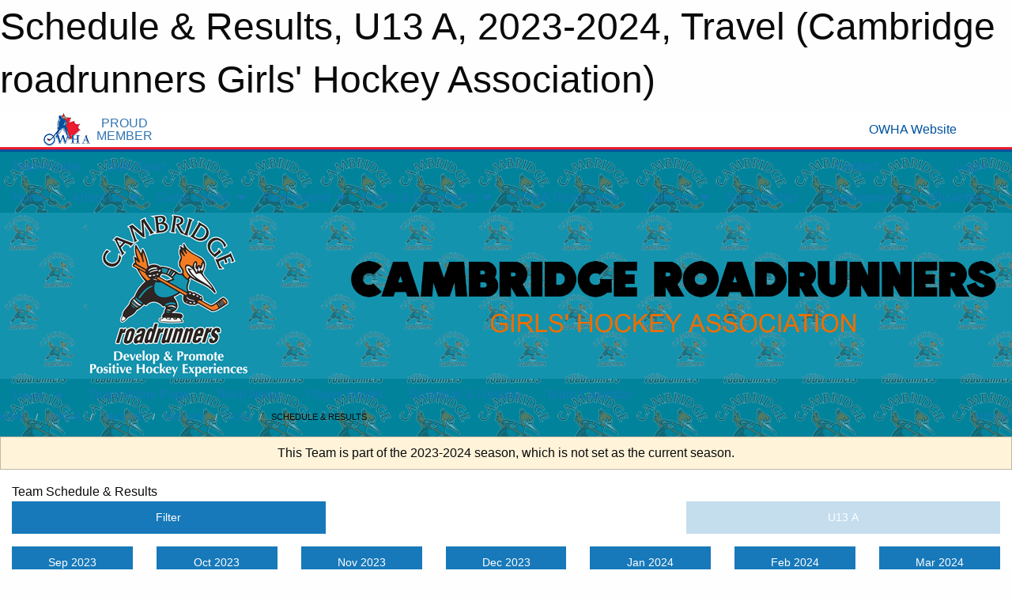

--- FILE ---
content_type: text/html; charset=utf-8
request_url: https://cambridgeroadrunners.com/Teams/3000/Schedule/
body_size: 12449
content:


<!DOCTYPE html>

<html class="no-js" lang="en">
<head><meta charset="utf-8" /><meta http-equiv="x-ua-compatible" content="ie=edge" /><meta name="viewport" content="width=device-width, initial-scale=1.0" /><link rel="preconnect" href="https://cdnjs.cloudflare.com" /><link rel="dns-prefetch" href="https://cdnjs.cloudflare.com" /><link rel="preconnect" href="https://fonts.gstatic.com" /><link rel="dns-prefetch" href="https://fonts.gstatic.com" /><title>
	Travel > 2023-2024 > U13 A > Schedule & Results (Cambridge roadrunners Girls' Hockey Association)
</title><link rel="stylesheet" href="https://fonts.googleapis.com/css2?family=Oswald&amp;family=Roboto&amp;family=Passion+One:wght@700&amp;display=swap" />

    <!-- Compressed CSS -->
    <link rel="stylesheet" href="https://cdnjs.cloudflare.com/ajax/libs/foundation/6.7.5/css/foundation.min.css" /><link rel="stylesheet" href="https://cdnjs.cloudflare.com/ajax/libs/motion-ui/2.0.3/motion-ui.css" />

    <!--load all styles -->
    
  <meta name="keywords" content="Cambridge,Cambridge roadrunners,Cambridge Girls Hockey" /><meta name="description" content="cambridgeroadrunners.com powered by MBSportsWeb" />


<style type="text/css" media="print">
    #omha_banner {
        display: none;
    }

    
          .foo {background-color: rgba(255,255,255,1.0); color: #00539F; font-size: 1.5rem}

</style>

<style type="text/css">
 body { --D-color-rgb-primary: 0,0,0; --D-color-rgb-secondary: 236,110,0; --D-color-rgb-link: 0,0,0; --D-color-rgb-link-hover: 236,110,0; --D-color-rgb-content-link: 0,0,0; --D-color-rgb-content-link-hover: 236,110,0 }  body { --D-fonts-main: 'Roboto', sans-serif }  body { --D-fonts-headings: 'Oswald', sans-serif }  body { --D-fonts-bold: 'Passion One', cursive }  body { --D-wrapper-max-width: 1200px }  .sitecontainer { background-color: rgba(1,131,155,1.0); background-image: url('/domains/cambridgeroadrunners.com/bg_page.png') }  .sitecontainer main .wrapper { background-color: rgba(255,255,255,1); }  .bottom-drawer .content { background-color: rgba(255,255,255,1); } #wid7 .row-masthead { background-color: rgba(20,147,174,1.0); background-image: url('/domains/cambridgeroadrunners.com/bg_header.png') } .cMain_ctl17-row-masthead .row-masthead { --color-rgb-org-text: 236,110,0; --color-rgb-org-bg: 255,255,255; --opacity-bg-org-text: ; } .cMain_ctl17-row-masthead .row-masthead { --color-rgb-site-text: 255,255,255; --color-rgb-site-bg: 0,0,0; --opacity-bg-site-text: ; }
</style>
<link href="/Domains/cambridgeroadrunners.com/favicon.ico" rel="shortcut icon" /><link href="/assets/responsive/css/public.min.css?v=2025.07.27" type="text/css" rel="stylesheet" media="screen" /><link href="/Utils/Styles.aspx?ParentType=Team&amp;ParentID=3000&amp;Mode=Responsive&amp;Version=2025.12.19.14.35.14" type="text/css" rel="stylesheet" media="screen" /><script>var clicky_site_ids = clicky_site_ids || []; clicky_site_ids.push(66552773); var clicky_custom = {};</script>
<script async src="//static.getclicky.com/js"></script>
<script async src="//static.getclicky.com/inc/javascript/video/youtube.js"></script>
<meta name="robots" content="nofollow, noarchive, nosnippet"></head>
<body>
    
    
  <h1 class="hidden">Schedule & Results, U13 A, 2023-2024, Travel (Cambridge roadrunners Girls' Hockey Association)</h1>

    <form method="post" action="/Teams/3000/Schedule/" id="frmMain">
<div class="aspNetHidden">
<input type="hidden" name="tlrk_ssm_TSSM" id="tlrk_ssm_TSSM" value="" />
<input type="hidden" name="tlrk_sm_TSM" id="tlrk_sm_TSM" value="" />
<input type="hidden" name="__EVENTTARGET" id="__EVENTTARGET" value="" />
<input type="hidden" name="__EVENTARGUMENT" id="__EVENTARGUMENT" value="" />
<input type="hidden" name="__VIEWSTATE" id="__VIEWSTATE" value="U+2m6p+tiyCMnPN1G8NvSjhu2hUTDsbAAtdvnEXhM2usj92Qhuw3VHtpPj8QHpIK/MLw6D8m8/eMt4GnxHZwxhyRYfNWiY/QUrmGxC8CthMfdzTaE3B8x9gyiX0ggJSbMbq/uf2Pm3cnpkMKPHXDDNcP7CTcpYyhvZ74nBESOjN+k/uSVygU0rYpq57TIKZZSUdbXGfruDMwJXXHniltQtnLE3cN/p2fvM1q7Jr4yE++zG6ZMfki5vDhCk90v9DOSNUZRbi89q0kt0niG6I49Owneo7xr/p9wKCUyhvoRhp811YWueQY5U+B5PW6iqF170L5MHYqrI5MtfwMUfgZzPH+HlG/KOvDPrcNEDPlQjU5+1Vd1EELjzrfVm5LhxyLN7pZV7PQCJSKRQ55uiPY8Yfb3uRbDt4lwYRrpwA5vrsfHR7W7Lvuf6aPzYMxivQTLC9S+yDEj/eKLBfv+iiSZugvGnl6r5hrjjEovytjHZ80+GZAzdqbWlmtJcQHdEACoOWCnbrZzZ0zvG2rP9PnOA==" />
</div>

<script type="text/javascript">
//<![CDATA[
var theForm = document.forms['frmMain'];
if (!theForm) {
    theForm = document.frmMain;
}
function __doPostBack(eventTarget, eventArgument) {
    if (!theForm.onsubmit || (theForm.onsubmit() != false)) {
        theForm.__EVENTTARGET.value = eventTarget;
        theForm.__EVENTARGUMENT.value = eventArgument;
        theForm.submit();
    }
}
//]]>
</script>


<script src="/WebResource.axd?d=pynGkmcFUV13He1Qd6_TZNGUcF4eI_sY6W7sJJigXQeJfxdmAyf95yqHWi3gU2QHnfpSoqIqiBa8wAgP97ddWA2&amp;t=638901397900000000" type="text/javascript"></script>


<script src="https://ajax.aspnetcdn.com/ajax/4.5.2/1/MicrosoftAjax.js" type="text/javascript"></script>
<script src="https://ajax.aspnetcdn.com/ajax/4.5.2/1/MicrosoftAjaxWebForms.js" type="text/javascript"></script>
<script src="/assets/core/js/web/web.min.js?v=2025.07.27" type="text/javascript"></script>
<script src="https://d2i2wahzwrm1n5.cloudfront.net/ajaxz/2025.2.609/Common/Core.js" type="text/javascript"></script>
<script src="https://d2i2wahzwrm1n5.cloudfront.net/ajaxz/2025.2.609/Ajax/Ajax.js" type="text/javascript"></script>
<div class="aspNetHidden">

	<input type="hidden" name="__VIEWSTATEGENERATOR" id="__VIEWSTATEGENERATOR" value="CA0B0334" />
	<input type="hidden" name="__EVENTVALIDATION" id="__EVENTVALIDATION" value="Npe2bqQbySrbJuctm8JsD5zNflCuyvpQck2HU46UIuoGUwKhvBA3ozEKsQXag75iu0NDZXKSlkGyer4SLJzQSm8Beq7Q8/rk6uoSISwopC1bAMcH8tjXdoKgv7SD8ebS" />
</div>
        <script type="text/javascript">
//<![CDATA[
Sys.WebForms.PageRequestManager._initialize('ctl00$tlrk_sm', 'frmMain', ['tctl00$tlrk_ramSU','tlrk_ramSU'], [], [], 90, 'ctl00');
//]]>
</script>

        <!-- 2025.2.609.462 --><div id="tlrk_ramSU">
	<span id="tlrk_ram" style="display:none;"></span>
</div>
        


<div id="owha_banner" style="background-color: #fff;">
    <div class="grid-container">
        <div class="grid-x align-middle">
            <div class="cell shrink text-right">
                <img src="//mbswcdn.com/img/networks/owha/topbar-logo.png" alt="OWHA logo" style="max-height: 44px;">
            </div>
            <div class="cell shrink font-heading text-center" style="color: #00539F; opacity: .8; line-height:1; text-transform:uppercase; padding-left: .5em;">
                <div>PROUD</div>
                <div>MEMBER</div>
            </div>
            <div class="cell auto">
            </div>
            <div class="cell shrink">
                <a href="https://www.owha.on.ca/" target="_blank" title="Ontario Women's Hockey Association">
                    <div class="grid-x grid-padding-x align-middle">
                        <div class="cell auto text-right font-heading" style="color: #00539F;">
                            <i class="fa fa-external-link-alt"></i> OWHA Website
                        </div>
                    </div>
                </a>
            </div>
        </div>
    </div>
    <div style="background: rgba(237,27,45,1.0); height: 3px;"></div>
    <div style="background: #00539F; height: 3px;"></div>
</div>



        
  <div class="sitecontainer"><div id="row4" class="row-outer  not-editable"><div class="row-inner"><div id="wid5"><div class="outer-top-bar"><div class="wrapper row-top-bar"><div class="grid-x grid-padding-x align-middle"><div class="cell shrink show-for-small-only"><div class="cell small-6" data-responsive-toggle="top_bar_links" data-hide-for="medium"><button title="Toggle Top Bar Links" class="menu-icon" type="button" data-toggle></button></div></div><div class="cell shrink"><a href="/Seasons/Current/">Team Finder</a></div><div class="cell shrink"><a href="/SafeSport/">Safe Sport</a></div><div class="cell shrink"><div class="grid-x grid-margin-x"><div class="cell auto"><a href="https://www.facebook.com/pages/CrGHA/292768754083190" target="_blank" rel="noopener"><i class="fab fa-facebook" title="Facebook"></i></a></div><div class="cell auto"><a href="https://www.twitter.com/CrGHA" target="_blank" rel="noopener"><i class="fab fa-x-twitter" title="Twitter"></i></a></div><div class="cell auto"><a href="https://instagram.com/crgha" target="_blank" rel="noopener"><i class="fab fa-instagram" title="Instagram"></i></a></div></div></div><div class="cell auto show-for-medium"><ul class="menu align-right"><li><a href="/Contact/"><i class="fas fa-address-book" title="Contacts"></i>&nbsp;Contact</a></li><li><a href="/Search/"><i class="fas fa-search" title="Search"></i><span class="hide-for-medium">&nbsp;Search</span></a></li></ul></div><div class="cell auto medium-shrink text-right"><ul class="dropdown menu align-right" data-dropdown-menu><li><a href="/Account/Login/?ReturnUrl=%2fTeams%2f3000%2fSchedule%2f" rel="nofollow"><i class="fas fa-sign-in-alt"></i>&nbsp;Login</a></li></ul></div></div><div id="top_bar_links" class="hide-for-medium" style="display:none;"><ul class="vertical menu"><li><a href="/Contact/"><i class="fas fa-address-book" title="Contacts"></i>&nbsp;Contact</a></li><li><a href="/Search/"><i class="fas fa-search" title="Search"></i><span class="hide-for-medium">&nbsp;Search</span></a></li></ul></div></div></div>
</div></div></div><header id="header" class="hide-for-print"><div id="row10" class="row-outer  not-editable"><div class="row-inner wrapper"><div id="wid11">
</div></div></div><div id="row6" class="row-outer  not-editable"><div class="row-inner wrapper"><div id="wid8">
        <div class="cMain_ctl14-row-menu row-menu org-menu">
            
            <div class="grid-x align-middle">
                
                <nav class="cell auto">
                    <div class="title-bar" data-responsive-toggle="cMain_ctl14_menu" data-hide-for="large">
                        <div class="title-bar-left">
                            
                            <ul class="horizontal menu">
                                
                                <li><a href="/">Home</a></li>
                                
                                <li><a href="/Seasons/Current/">Team Finder</a></li>
                                
                            </ul>
                            
                        </div>
                        <div class="title-bar-right">
                            <div class="title-bar-title" data-toggle="cMain_ctl14_menu">Organization Menu&nbsp;<i class="fas fa-bars"></i></div>
                        </div>
                    </div>
                    <ul id="cMain_ctl14_menu" style="display: none;" class="vertical large-horizontal menu " data-responsive-menu="drilldown large-dropdown" data-back-button='<li class="js-drilldown-back"><a class="sh-menu-back"></a></li>'>
                        <li class="hover-nonfunction"><a href="/">Home</a></li><li class="hover-nonfunction"><a>About Us</a><ul class="menu vertical nested"><li class="hover-nonfunction"><a href="/Staff/1003/">Executive &amp; Staff</a></li><li class="hover-nonfunction"><a href="/Coaches/18300/">Coaches</a></li><li class="hover-nonfunction"><a href="/Contact/1005/">Contact Us</a></li><li class="hover-nonfunction"><a href="/Libraries/1107/CrGHA_Constitutional_Documents/">CrGHA Constitutional Documents</a></li><li class="hover-nonfunction"><a href="/Pages/1002/The_Program/">The Program</a></li><li class="hover-nonfunction"><a href="/Libraries/4191/CrGHA_Board_Meeting_Agendas/">Board Meeting Agendas</a></li><li class="hover-nonfunction"><a href="/Pages/7823/Bingo/">Bingo</a></li><li class="hover-nonfunction"><a href="/Pages/12676/Rob_DERMODY_Memorial_Award/">Rob DERMODY Memorial Award</a></li></ul></li><li class="hover-nonfunction"><a>Game Center</a><ul class="menu vertical nested"><li class="hover-nonfunction"><a>Organization Calendar</a><ul class="menu vertical nested"><li class="hover-nonfunction"><a href="/Calendar/">Organization Calendar</a></li><li class="hover-nonfunction"><a href="/Availabilities/3079/">Unused Ice Slots</a></li></ul></li><li class="hover-nonfunction"><a href="/Libraries/12857/Game_Management_Instructions/">Game Management Instructions</a></li><li class="hover-nonfunction"><a href="/Schedule/">Schedule &amp; Results</a></li><li class="hover-nonfunction"><a href="/Pages/1186/Arenas/">Arenas</a></li></ul></li><li class="hover-nonfunction"><a>Registration</a><ul class="menu vertical nested"><li class="hover-nonfunction"><a href="/Pages/4123/Registration/">Registration</a></li><li class="hover-nonfunction"><a href="/Pages/11786/Rowan_s_Law/">Rowan&#39;s Law</a></li><li class="hover-nonfunction"><a>Financial Aid</a><ul class="menu vertical nested"><li class="hover-nonfunction"><a href="https://grindstoneaward.com/" target="_blank" rel="noopener"><i class="fa fa-external-link-alt"></i>Grindstone Award</a></li><li class="hover-nonfunction"><a href="https://kidsportcanada.ca/ontario/provincial-fund/" target="_blank" rel="noopener"><i class="fa fa-external-link-alt"></i>KidSport​</a></li><li class="hover-nonfunction"><a href="http://jumpstart.canadiantire.ca/en.html" target="_blank" rel="noopener"><i class="fa fa-external-link-alt"></i>Canadian Tire Jumpstart Program</a></li></ul></li></ul></li><li class="hover-nonfunction"><a>Forms &amp; Documents</a><ul class="menu vertical nested"><li class="hover-nonfunction"><a>Forms</a><ul class="menu vertical nested"><li class="hover-nonfunction"><a href="/Public/Documents/2024-2025_Intent_to_Register.pdf" target="_blank" rel="noopener"><i class="fa fa-file-pdf"></i>Intent to Register</a></li><li class="hover-nonfunction"><a href="https://owha.respectgroupinc.com/" target="_blank" rel="noopener"><i class="fa fa-external-link-alt"></i>Respect In Sport</a></li><li class="hover-nonfunction"><a href="/Public/Documents/Player Medical Form.pdf" target="_blank" rel="noopener"><i class="fa fa-file-pdf"></i>Player Medical Form</a></li><li class="hover-nonfunction"><a href="/Public/Documents/2016_Injury_Report_Eng_OWHA.pdf" target="_blank" rel="noopener"><i class="fa fa-file-pdf"></i>Hockey Canada Injury Report Form</a></li><li class="hover-nonfunction"><a href="/Public/Documents/CrGHAPhotographyReleaseForm.pdf" target="_blank" rel="noopener"><i class="fa fa-file-pdf"></i>CrGHA Photography Release Form</a></li><li class="hover-nonfunction"><a href="/Public/Documents/CrGHA Permission to Bypass Tryouts.pdf" target="_blank" rel="noopener"><i class="fa fa-file-pdf"></i>Permission to Bypass Tryouts</a></li><li class="hover-nonfunction"><a href="/Forms/1005/Permission_to_Skate_Request/"><i class="fab fa-wpforms"></i>Permission to Skate Request</a></li><li class="hover-nonfunction"><a href="/Pages/3631/Release_Request/">Release Request</a></li><li class="hover-nonfunction"><a href="/Public/Documents/OWHA_Screening_Policy.pdf" target="_blank" rel="noopener"><i class="fa fa-file-pdf"></i>OWHA Criminal Offence Declaration</a></li><li class="hover-nonfunction"><a href="/Pages/18324/Vulnerable_Sector_Check/">Vulnerable Sector Check</a></li><li class="hover-nonfunction"><a href="/Pages/15315/Out_of_Region_(Records_Check)/">Out of Region (Records Check)</a></li><li class="hover-nonfunction"><a href="/Forms/2557/Request_to_Use_Outdoor_Equipment/"><i class="fab fa-wpforms"></i>Request to Use Outdoor Equipment</a></li></ul></li><li class="hover-nonfunction"><a>Documents</a><ul class="menu vertical nested"><li class="hover-nonfunction"><a href="/Public/Documents/2025-2026_Team_Staff_Qualifications_Requirement_(1).pdf" target="_blank" rel="noopener"><i class="fa fa-file-pdf"></i>Team Staff Qualifications</a></li><li class="hover-nonfunction"><a href="/Public/Documents/Create_an_HCR_number_for_new_members_(1).pdf" target="_blank" rel="noopener"><i class="fa fa-file-pdf"></i>Create an HCR number for new members</a></li><li class="hover-nonfunction"><a href="/Public/Documents/Updated_Screening_Policy_Summary_-_Jun_2_2025.pdf" target="_blank" rel="noopener"><i class="fa fa-file-pdf"></i>Updated Screening Policy Summary - Jun 2, 2025</a></li><li class="hover-nonfunction"><a href="/Public/Documents/How_To_Apply_for_a_Travel_Permit_(3).pdf" target="_blank" rel="noopener"><i class="fa fa-file-pdf"></i>How To Apply for a Travel Permit in RAMP</a></li><li class="hover-nonfunction"><a href="https://register.hockeycanada.ca/clinic-details/1ebefbcd-3bd2-6f0a-914a-061c3f0f62c2" target="_blank" rel="noopener"><i class="fa fa-external-link-alt"></i>Planning a Safe Return to Hockey</a></li><li class="hover-nonfunction"><a href="/Public/Documents/Parent_Fair_Play_Code.pdf" target="_blank" rel="noopener"><i class="fa fa-file-pdf"></i>Parent Fair Play Code</a></li><li class="hover-nonfunction"><a href="/Public/Documents/Player_Fair_Play_Code.pdf" target="_blank" rel="noopener"><i class="fa fa-file-pdf"></i>Player Fair Play Code</a></li><li class="hover-nonfunction"><a href="/LibraryItems/2000/Team_Budget/">Team Budget Template</a></li><li class="hover-nonfunction"><a href="/Public/Documents/CrGHA_Score_Board_-_Game_Clock_Instructions_(Ver._2020-11-04).pdf" target="_blank" rel="noopener"><i class="fa fa-file-pdf"></i>Game Clock Instructions</a></li><li class="hover-nonfunction"><a href="/Public/Documents/20-21_MODIFIED_CrGHA_Off-Ice_Officials_(Time_Keeper_Score_Keeper)_Guide.pdf" target="_blank" rel="noopener"><i class="fa fa-file-pdf"></i>Time Keeper/Score Keeper Guide</a></li></ul></li><li class="hover-nonfunction"><a href="/Libraries/16317/CrGHA_Sweater_Number_Policy/">CrGHA Sweater Number Policy</a></li></ul></li><li class="hover-nonfunction"><a href="/Tournaments/3327/Cambridge_roadrunners_30th_Annual_Girls_Hockey_Tournament/">CrGHA Tournament</a></li><li class="hover-nonfunction"><a>Galleries</a><ul class="menu vertical nested"><li class="hover-nonfunction"><a href="/Galleries/20707/2025-2026_Championship_Teams/"><i class="fa fa-images"></i>2025-2026 Championship Teams</a></li><li class="hover-nonfunction"><a href="/Galleries/18831/2024-2025_Championship_Teams/"><i class="fa fa-images"></i>2024-2025 Championship Teams</a></li><li class="hover-nonfunction"><a href="/Galleries/16714/2023-2024_Championship_Teams/"><i class="fa fa-images"></i>2023-2024 Championship Teams</a></li><li class="hover-nonfunction"><a href="/Galleries/15321/2022-2023_Championship_Teams/"><i class="fa fa-images"></i>2022-2023 Championship Teams</a></li><li class="hover-nonfunction"><a href="/Galleries/14029/2021-2022_Championship_Teams/"><i class="fa fa-images"></i>2021-2022 Championship Teams</a></li><li class="hover-nonfunction"><a href="/Galleries/11930/2019-2020_Championship_Teams/"><i class="fa fa-images"></i>2019-2020 Championship Teams</a></li><li class="hover-nonfunction"><a href="/Galleries/10225/2018-2019_Championship_Teams/"><i class="fa fa-images"></i>2018-2019 Championship Teams</a></li><li class="hover-nonfunction"><a href="/Galleries/8202/2017-2018_Championship_Teams/"><i class="fa fa-images"></i>2017-2018 Championship Teams</a></li><li class="hover-nonfunction"><a href="/Galleries/6220/2016-2017_Championship_Teams/"><i class="fa fa-images"></i>2016-2017 Championship Teams</a></li><li class="hover-nonfunction"><a href="/Galleries/4242/2015-2016_Championship_Teams/"><i class="fa fa-images"></i>2015-2016 Championship Teams</a></li><li class="hover-nonfunction"><a href="/Galleries/3206/2014-2015_Championship_Teams/"><i class="fa fa-images"></i>2014-2015 Championship Teams</a></li><li class="hover-nonfunction"><a href="/Galleries/2329/2013-2014_Championship_Teams/"><i class="fa fa-images"></i>2013-2014 Championship Teams</a></li><li class="hover-nonfunction"><a href="/Galleries/1475/2012-2013_Championship_Teams/"><i class="fa fa-images"></i>2012-2013 Championship Teams</a></li><li class="hover-nonfunction"><a href="/Galleries/1120/2011-2012_Championship_Teams/"><i class="fa fa-images"></i>2011-2012 Championship Teams</a></li><li class="hover-nonfunction"><a href="/Galleries/3638/Katie_Keeping_Memorial/"><i class="fa fa-images"></i>Katie Keeping Memorial</a></li></ul></li><li class="hover-nonfunction"><a href="/Pages/3120/Sponsorship/">Sponsorship</a></li><li class="hover-nonfunction"><a>Development</a><ul class="menu vertical nested"><li class="hover-nonfunction"><a href="/Pages/18364/Player_Development/">Player Development</a></li><li class="hover-nonfunction"><a href="/Pages/18365/Coaching_Resources/">Coaching Resources</a></li></ul></li><li class="hover-nonfunction"><a href="http://www.rivuletteshockey.com" target="_blank" rel="noopener"><i class="fa fa-external-link-alt"></i>Rivulettes</a></li>
                    </ul>
                </nav>
            </div>
            
        </div>
        </div><div id="wid7"><div class="cMain_ctl17-row-masthead row-masthead"><div class="grid-x align-middle text-center"><div class="cell small-4"><a href="/"><img class="contained-image" src="/domains/cambridgeroadrunners.com/logo.png" alt="Main Logo" /></a></div><div class="cell small-8"><img class="contained-image" src="/domains/cambridgeroadrunners.com/cambridge_text.png" alt="Banner Image" /></div></div></div>
</div><div id="wid9">
<div class="cMain_ctl20-row-menu row-menu">
    <div class="grid-x align-middle">
        
        <div class="cell shrink show-for-large">
            <button class="dropdown button clear" style="margin: 0;" type="button" data-toggle="cMain_ctl20_category_dropdown">Travel</button>
        </div>
        
        <nav class="cell auto">
            <div class="title-bar" data-responsive-toggle="cMain_ctl20_menu" data-hide-for="large">
                <div class="title-bar-left flex-child-shrink">
                    <div class="grid-x align-middle">
                        
                        <div class="cell shrink">
                            <button class="dropdown button clear" style="margin: 0;" type="button" data-open="cMain_ctl20_category_modal">Travel</button>
                        </div>
                        
                    </div>
                </div>
                <div class="title-bar-right flex-child-grow">
                    <div class="grid-x align-middle">
                        <div class="cell auto"></div>
                        
                        <div class="cell shrink">
                            <div class="title-bar-title" data-toggle="cMain_ctl20_menu">U13 A Menu&nbsp;<i class="fas fa-bars"></i></div>
                        </div>
                    </div>
                </div>
            </div>
            <ul id="cMain_ctl20_menu" style="display: none;" class="vertical large-horizontal menu " data-responsive-menu="drilldown large-dropdown" data-back-button='<li class="js-drilldown-back"><a class="sh-menu-back"></a></li>'>
                <li><a href="/Teams/3000/">Team Home Page</a></li><li><a href="/Teams/3000/Articles/">Team News</a></li><li><a href="/Teams/3000/Players/">Player Roster</a></li><li><a href="/Teams/3000/Schedule/">Schedule & Results</a></li><li><a href="/Teams/3000/Calendar/">Team Calendar</a></li>
            </ul>
        </nav>
        
    </div>
    
    <div class="dropdown-pane" id="cMain_ctl20_category_dropdown" data-dropdown data-close-on-click="true" style="width: 600px;">
        <div class="grid-x grid-padding-x grid-padding-y">
            <div class="cell medium-5">
                <ul class="menu vertical">
                    <li><a href="/Categories/1010/">Category Home</a></li><li><a href="/Categories/1010/Articles/">Category News</a></li><li><a href="/Categories/1010/Schedule/">Schedule & Results</a></li><li><a href="/Categories/1010/Staff/1062/">Category Staff</a></li><li><a href="/Categories/1010/Coaches/1063/">Category Coaches</a></li><li><a href="/Categories/1010/Calendar/">Category Calendar</a></li>
                </ul>
            </div>
            <div class="cell medium-7">
                
                <h5 class="h5">Team Websites</h5>
                <hr />
                <div class="grid-x text-center small-up-2 site-list">
                    
                    <div class="cell"><a href="/Teams/2992/">U9 B</a></div>
                    
                    <div class="cell"><a href="/Teams/2994/">U11 AA</a></div>
                    
                    <div class="cell"><a href="/Teams/2995/">U11 B</a></div>
                    
                    <div class="cell"><a href="/Teams/2999/">U13 AA</a></div>
                    
                    <div class="cell current">U13 A</div>
                    
                    <div class="cell"><a href="/Teams/3093/">U13 B</a></div>
                    
                    <div class="cell"><a href="/Teams/3003/">U15 AA</a></div>
                    
                    <div class="cell"><a href="/Teams/3004/">U15 A</a></div>
                    
                    <div class="cell"><a href="/Teams/3095/">U15 BB</a></div>
                    
                    <div class="cell"><a href="/Teams/3008/">U18 AA</a></div>
                    
                    <div class="cell"><a href="/Teams/3009/">U18 A</a></div>
                    
                    <div class="cell"><a href="/Teams/3011/">U18 BB</a></div>
                    
                    <div class="cell"><a href="/Teams/3094/">U22 A</a></div>
                    
                    <div class="cell"><a href="/Teams/3097/">Senior BB</a></div>
                    
                </div>
                
            </div>
        </div>
    </div>
    <div class="large reveal cMain_ctl20-row-menu-reveal row-menu-reveal" id="cMain_ctl20_category_modal" data-reveal>
        <h3 class="h3">WRGHA</h3>
        <hr />
        <div class="grid-x grid-padding-x grid-padding-y">
            <div class="cell medium-5">
                <ul class="menu vertical">
                    <li><a href="/Categories/1010/">Category Home</a></li><li><a href="/Categories/1010/Articles/">Category News</a></li><li><a href="/Categories/1010/Schedule/">Schedule & Results</a></li><li><a href="/Categories/1010/Staff/1062/">Category Staff</a></li><li><a href="/Categories/1010/Coaches/1063/">Category Coaches</a></li><li><a href="/Categories/1010/Calendar/">Category Calendar</a></li>
                </ul>
            </div>
            <div class="cell medium-7">
                
                <h5 class="h5">Team Websites</h5>
                <hr />
                <div class="grid-x text-center small-up-2 site-list">
                    
                    <div class="cell"><a href="/Teams/2992/">U9 B</a></div>
                    
                    <div class="cell"><a href="/Teams/2994/">U11 AA</a></div>
                    
                    <div class="cell"><a href="/Teams/2995/">U11 B</a></div>
                    
                    <div class="cell"><a href="/Teams/2999/">U13 AA</a></div>
                    
                    <div class="cell current">U13 A</div>
                    
                    <div class="cell"><a href="/Teams/3093/">U13 B</a></div>
                    
                    <div class="cell"><a href="/Teams/3003/">U15 AA</a></div>
                    
                    <div class="cell"><a href="/Teams/3004/">U15 A</a></div>
                    
                    <div class="cell"><a href="/Teams/3095/">U15 BB</a></div>
                    
                    <div class="cell"><a href="/Teams/3008/">U18 AA</a></div>
                    
                    <div class="cell"><a href="/Teams/3009/">U18 A</a></div>
                    
                    <div class="cell"><a href="/Teams/3011/">U18 BB</a></div>
                    
                    <div class="cell"><a href="/Teams/3094/">U22 A</a></div>
                    
                    <div class="cell"><a href="/Teams/3097/">Senior BB</a></div>
                    
                </div>
                
            </div>
        </div>
        <button class="close-button" data-close aria-label="Close modal" type="button">
            <span aria-hidden="true">&times;</span>
        </button>
    </div>
    
</div>
</div></div></div><div id="row12" class="row-outer  not-editable"><div class="row-inner wrapper"><div id="wid13">
<div class="cMain_ctl25-row-breadcrumb row-breadcrumb">
    <div class="grid-x"><div class="cell auto"><nav aria-label="You are here:" role="navigation"><ul class="breadcrumbs"><li><a href="/" title="Main Home Page">Home</a></li><li><a href="/Categories/1010/" title="WRGHA Home Page">WRGHA</a></li><li><a href="/Seasons/" title="List of seasons">Seasons</a></li><li><a href="/Seasons/2984/" title="Season details for 2023-2024">2023-2024</a></li><li><a href="/Teams/3000/" title="U13 A Home Page">U13 A</a></li><li>Schedule & Results</li></ul></nav></div><div class="cell shrink"><ul class="breadcrumbs"><li><a href="/Sitemap/" title="Go to the sitemap page for this website"><i class="fas fa-sitemap"></i><span class="show-for-large">&nbsp;Sitemap</span></a></li></ul></div></div>
</div>
</div></div></div></header><main id="main"><div class="wrapper"><div id="row19" class="row-outer"><div class="row-inner"><div id="wid20"></div></div></div><div id="row14" class="row-outer  not-editable"><div class="row-inner"><div id="wid15">
<div class="cMain_ctl37-outer widget">
    <div class="callout small warning text-center">This Team is part of the 2023-2024 season, which is not set as the current season.</div>
</div>
</div></div></div><div id="row23" class="row-outer"><div class="row-inner"><div id="wid24"></div></div></div><div id="row1" class="row-outer"><div class="row-inner"><div class="grid-x grid-padding-x"><div id="row1col2" class="cell small-12 medium-12 large-12 "><div id="wid3">
<div class="cMain_ctl49-outer widget">
    <div class="mod"><div class="clipper"><div class="modTitle"><span>Team Schedule & Results</span></div></div><div class="modBody"><div class="grid-x grid-padding-x align-middle filter-row"><div class="cell shrink medium-5 large-4"><div class="grid-x"><div class="cell auto"><button type="button" class="button modal-button expanded themed outline filter-button" data-open="schedules_filter_modal"><div class="grid-x align-middle"><i class="cell left small-auto medium-shrink fas fa-filter"></i><div class="cell auto hide-for-small-only">Filter</div></div></button><div class="reveal  modal-content " id="schedules_filter_modal" data-reveal><div class="card themed level-0">
<div class="card-divider flex-container"><div class="flex-child-grow h4">Game Status</div><div class="flex-child-shrink h5"></div></div>
<div class="card-section">
<div class=" filter-row"><button type="button" class="button modal-button expanded themed outline selector-button" data-open="schedule_statuses_reveal"><div class="grid-x align-middle"><div class="cell auto">All Scheduled Games<div class="line2">53 Games</div></div><i class="cell right shrink fas fa-caret-square-down"></i></button><div class="reveal  modal-content " id="schedule_statuses_reveal" data-reveal><div class="card themed level-0">
<div class="card-section">
<div class="grid-x grid-margin-x small-up-1 medium-up-1 large-up-1 site-list filter-options">
<div class="cell callout team text-center current">All Scheduled Games<div class="line2">53 Games</div></div></div><div class="grid-x grid-margin-x small-up-1 medium-up-1 large-up-1 site-list filter-options">
<a href="/Teams/3000/Unreported/" class="cell callout team text-center ">Unreported Games<div class="line2">6 Games</div></a></div></div>
</div>
<button class="close-button" data-close aria-label="Close modal" type="button"><span aria-hidden="true">&times;</span></button></div></div></div>
</div>
<div class="card themed level-0">
<div class="card-divider flex-container"><div class="flex-child-grow h4">Filter By Opponent</div><div class="flex-child-shrink h5"></div></div>
<div class="card-section">
<div class=" filter-row"><button type="button" class="button modal-button expanded themed outline selector-button" data-open="schedule_opponent_reveal"><div class="grid-x align-middle"><div class="cell auto">All Opponents<div class="line2">53 games</div></div><i class="cell right shrink fas fa-caret-square-down"></i></button><div class="reveal  modal-content " id="schedule_opponent_reveal" data-reveal><div class="card themed level-0">
<div class="card-section">
<div class="grid-x grid-margin-x small-up-1 medium-up-1 large-up-1 site-list filter-options">
<div class="cell callout team text-center current">All Opponents<div class="line2">53 games</div></div></div><div class="grid-x grid-margin-x small-up-1 medium-up-2 large-up-2 site-list filter-options">
<a href="/Teams/3000/Schedule/?O=buffalo+regals" class="cell callout team text-center ">Buffalo Regals<div class="line2">1 game</div></a><a href="/Teams/3000/Schedule/?O=central+york++panthers" class="cell callout team text-center ">Central York  Panthers<div class="line2">2 games</div></a><a href="/Teams/3000/Schedule/?O=flamborough+falcons" class="cell callout team text-center ">Flamborough Falcons<div class="line2">1 game</div></a><a href="/Teams/3000/Schedule/?O=guelph+gryphons" class="cell callout team text-center ">Guelph Gryphons<div class="line2">3 games</div></a><a href="/Teams/3000/Schedule/?O=kingtson+ice+wolves" class="cell callout team text-center ">Kingtson Ice Wolves<div class="line2">1 game</div></a><a href="/Teams/3000/Schedule/?O=kitchener+lady+rangers" class="cell callout team text-center ">Kitchener Lady Rangers<div class="line2">5 games</div></a><a href="/Teams/3000/Schedule/?O=lucan+irish" class="cell callout team text-center ">Lucan Irish<div class="line2">1 game</div></a><a href="/Teams/3000/Schedule/?O=mississauga+hurricanes" class="cell callout team text-center ">Mississauga Hurricanes<div class="line2">1 game</div></a><a href="/Teams/3000/Schedule/?O=north+bay+lakers" class="cell callout team text-center ">North bay lakers<div class="line2">1 game</div></a><a href="/Teams/3000/Schedule/?O=owen+sound+ice+hawks" class="cell callout team text-center ">Owen Sound Ice Hawks<div class="line2">5 games</div></a><a href="/Teams/3000/Schedule/?O=peterborough+ice+kats" class="cell callout team text-center ">Peterborough Ice Kats<div class="line2">1 game</div></a><a href="/Teams/3000/Schedule/?O=saugeen+maitland+lightning" class="cell callout team text-center ">Saugeen Maitland Lightning<div class="line2">3 games</div></a><a href="/Teams/3000/Schedule/?O=south+huron+sabres" class="cell callout team text-center ">South Huron Sabres<div class="line2">3 games</div></a><a href="/Teams/3000/Schedule/?O=st+thomas+panthers" class="cell callout team text-center ">St thomas panthers<div class="line2">1 game</div></a><a href="/Teams/3000/Schedule/?O=tba" class="cell callout team text-center ">TBA<div class="line2">3 games</div></a><a href="/Teams/3000/Schedule/?O=waterloo+ravens" class="cell callout team text-center ">Waterloo Ravens<div class="line2">6 games</div></a><a href="/Teams/3000/Schedule/?O=west+northhumberland+wolves" class="cell callout team text-center ">West Northhumberland wolves<div class="line2">1 game</div></a><a href="/Teams/3000/Schedule/?O=wilmot+wolverines" class="cell callout team text-center ">Wilmot Wolverines<div class="line2">7 games</div></a><a href="/Teams/3000/Schedule/?O=windsor+wildcats" class="cell callout team text-center ">Windsor Wildcats<div class="line2">1 game</div></a><a href="/Teams/3000/Schedule/?O=woodstock+wildcats" class="cell callout team text-center ">Woodstock Wildcats<div class="line2">1 game</div></a><a href="/Teams/3000/Schedule/?O=woolwich+wild" class="cell callout team text-center ">Woolwich Wild<div class="line2">5 games</div></a></div></div>
</div>
<button class="close-button" data-close aria-label="Close modal" type="button"><span aria-hidden="true">&times;</span></button></div></div></div>
</div>
<div class="card themed level-0">
<div class="card-divider flex-container"><div class="flex-child-grow h4">Filter By Venue</div><div class="flex-child-shrink h5"></div></div>
<div class="card-section">
<div class=" filter-row"><button type="button" class="button modal-button expanded themed outline selector-button" data-open="schedule_venue_reveal"><div class="grid-x align-middle"><div class="cell auto">All Venues<div class="line2">53 games</div></div><i class="cell right shrink fas fa-caret-square-down"></i></button><div class="reveal  modal-content " id="schedule_venue_reveal" data-reveal><div class="card themed level-0">
<div class="card-section">
<div class="grid-x grid-margin-x small-up-1 medium-up-1 large-up-1 site-list filter-options">
<div class="cell callout team text-center current">All Venues<div class="line2">53 games</div></div></div><div class="heading-4-wrapper"><div class="heading-4"><span class="pre"></span><span class="text">Home Venues</span><span class="suf"></span></div></div><div class="grid-x grid-margin-x small-up-1 medium-up-2 large-up-2 site-list filter-options">
<a href="/Teams/3000/Schedule/?V=albert+mccormick+arena" class="cell callout team text-center ">Albert McCormick Arena<div class="line2">1 game</div></a><a href="/Teams/3000/Schedule/?V=cambridge+sports+park+-+rink+3+(south)" class="cell callout team text-center ">Cambridge Sports Park - Rink 3 (South)<div class="line2">1 game</div></a><a href="/Teams/3000/Schedule/?V=cassie+campbell+community+centre+(brampton)+pad+b" class="cell callout team text-center ">Cassie Campbell Community Centre (Brampton) Pad B<div class="line2">2 games</div></a><a href="/Teams/3000/Schedule/?V=hespeler+memorial+arena+-+rink+2" class="cell callout team text-center ">Hespeler Memorial Arena - Rink 2<div class="line2">20 games</div></a><a href="/Teams/3000/Schedule/?V=joe+thornton+cc" class="cell callout team text-center ">Joe Thornton cc<div class="line2">2 games</div></a><a href="/Teams/3000/Schedule/?V=karl+homuth+arena" class="cell callout team text-center ">Karl Homuth Arena<div class="line2">1 game</div></a><a href="/Teams/3000/Schedule/?V=moses+springer+arena" class="cell callout team text-center ">Moses Springer Arena<div class="line2">1 game</div></a><a href="/Teams/3000/Schedule/?V=paramount+fine+foods" class="cell callout team text-center ">Paramount Fine Foods<div class="line2">1 game</div></a><a href="/Teams/3000/Schedule/?V=rim+park" class="cell callout team text-center ">RIM Park<div class="line2">4 games</div></a><a href="/Teams/3000/Schedule/?V=st.+thomas+memorial+centre" class="cell callout team text-center ">St. Thomas Memorial Centre<div class="line2">1 game</div></a></div><div class="heading-4-wrapper"><div class="heading-4"><span class="pre"></span><span class="text">Away Venues</span><span class="suf"></span></div></div><div class="grid-x grid-margin-x small-up-1 medium-up-2 large-up-2 site-list filter-options">
<a href="/Teams/3000/Schedule/?V=activa+sportsplex" class="cell callout team text-center ">Activa Sportsplex<div class="line2">1 game</div></a><a href="/Teams/3000/Schedule/?V=harry+howell+arena" class="cell callout team text-center ">Harry Howell Arena<div class="line2">1 game</div></a><a href="/Teams/3000/Schedule/?V=joe+thornton++cc" class="cell callout team text-center ">Joe Thornton  cc<div class="line2">1 game</div></a><a href="/Teams/3000/Schedule/?V=julie+mcarthur+rec+centre" class="cell callout team text-center ">Julie McArthur Rec Centre<div class="line2">3 games</div></a><a href="/Teams/3000/Schedule/?V=kinsmen+arena+-+the+aud" class="cell callout team text-center ">Kinsmen Arena - The Aud<div class="line2">2 games</div></a><a href="/Teams/3000/Schedule/?V=mildmay+carrick+recreation+complex" class="cell callout team text-center ">Mildmay Carrick Recreation Complex<div class="line2">1 game</div></a><a href="/Teams/3000/Schedule/?V=southwood+arena" class="cell callout team text-center ">Southwood Arena<div class="line2">1 game</div></a><a href="/Teams/3000/Schedule/?V=stephen+township+arena" class="cell callout team text-center ">Stephen Township Arena<div class="line2">1 game</div></a><a href="/Teams/3000/Schedule/?V=teeswater+culross+community+centre" class="cell callout team text-center ">Teeswater Culross Community Centre<div class="line2">1 game</div></a><a href="/Teams/3000/Schedule/?V=waterloo+memorial+recreation+complex" class="cell callout team text-center ">Waterloo Memorial Recreation Complex<div class="line2">1 game</div></a><a href="/Teams/3000/Schedule/?V=west+end+recreation+centre" class="cell callout team text-center ">West End Recreation Centre<div class="line2">1 game</div></a><a href="/Teams/3000/Schedule/?V=wilmot+recreation+complex" class="cell callout team text-center ">Wilmot Recreation Complex<div class="line2">3 games</div></a><a href="/Teams/3000/Schedule/?V=woolwich+township+st.+jacobs+arena" class="cell callout team text-center ">Woolwich Township St. Jacobs Arena<div class="line2">2 games</div></a></div></div>
</div>
<button class="close-button" data-close aria-label="Close modal" type="button"><span aria-hidden="true">&times;</span></button></div></div></div>
</div>
<button class="close-button" data-close aria-label="Close modal" type="button"><span aria-hidden="true">&times;</span></button></div></div><div class="cell shrink"></div></div></div><div class="cell auto medium-6 medium-offset-1 large-4 large-offset-4"><button type="button" class="button modal-button expanded themed outline selector-button disabled" disabled="disabled"><div class="grid-x align-middle"><div class="cell auto hide-for-small-only">U13 A</div><i class="cell right small-auto medium-shrink fas fa-caret-square-down"></i></div></button></div></div><div class="grid-x grid-padding-x text-center sched-groups"><div class="cell small-12 large-auto"><a class="button expanded themed outline" href="/Teams/3000/Schedule/?Month=9&Year=2023"><div class="grid-x"><div class="cell small-5 large-12"><span>Sep 2023<span></div><div class="cell auto large-12">1 tournament</div><div class="cell auto large-12">14 games</div></div></a></div><div class="cell small-12 large-auto"><a class="button expanded themed outline" href="/Teams/3000/Schedule/?Month=10&Year=2023"><div class="grid-x"><div class="cell small-5 large-12"><span>Oct 2023<span></div><div class="cell auto large-12">6 games</div></div></a></div><div class="cell small-12 large-auto"><a class="button expanded themed outline" href="/Teams/3000/Schedule/?Month=11&Year=2023"><div class="grid-x"><div class="cell small-5 large-12"><span>Nov 2023<span></div><div class="cell auto large-12">1 tournament</div><div class="cell auto large-12">10 games</div></div></a></div><div class="cell small-12 large-auto"><a class="button expanded themed outline" href="/Teams/3000/Schedule/?Month=12&Year=2023"><div class="grid-x"><div class="cell small-5 large-12"><span>Dec 2023<span></div><div class="cell auto large-12">4 games</div></div></a></div><div class="cell small-12 large-auto"><a class="button expanded themed outline" href="/Teams/3000/Schedule/?Month=1&Year=2024"><div class="grid-x"><div class="cell small-5 large-12"><span>Jan 2024<span></div><div class="cell auto large-12">2 tournaments</div><div class="cell auto large-12">1 game</div></div></a></div><div class="cell small-12 large-auto"><a class="button expanded themed outline" href="/Teams/3000/Schedule/?Month=2&Year=2024"><div class="grid-x"><div class="cell small-5 large-12"><span>Feb 2024<span></div><div class="cell auto large-12">7 games</div></div></a></div><div class="cell small-12 large-auto"><span class="button expanded themed"><div class="grid-x"><div class="cell small-5 large-12"><span>Mar 2024<span></div><div class="cell auto large-12">1 tournament</div><div class="cell auto large-12">11 games</div></div></span></div></div><div class="heading-1-wrapper"><div class="heading-1"><span class="pre"></span><span class="text">March 2024</span><span class="suf"></span></div></div><div class="grid-x grid-padding-x"><div class="cell small-12 cal-items"><div class="day-details full"><div class="event-list-item   hover-function"><div class="content hover-function-links"><div class="hover-overlay grid-x align-middle text-center"><div class="cell small-3"></div><div class="cell small-6"><a class="flex-child-shrink text-center " href="/Teams/3000/Games/65456/">Game Details</a></div><div class="cell small-3"><a class="local" href="/Teams/3000/Venues/3/?Day=02&Month=03&Year=2024">Venue Info</a></div></div><div class="grid-x align-middle"><div class="cell small-2 text-center"><div class="time-primary"><div class="day_of_month">Sat 02</div>11:30 AM</div></div><div class="cell small-2 text-center"><div class="tag-list"><div class="tag home playoff game">Home Playoff Game</div></div></div><div class="cell small-6"><div class="subject-text">vs Wilmot Wolverines</div><div class="location local">Hespeler Memorial Arena - Rink 2</div></div><div class="cell small-2 text-center"><div class="related-info"><div class="game_score">1-1</div><div class="game_result"></div></div></div></div></div></div><div class="event-list-item   hover-function"><div class="content hover-function-links"><div class="hover-overlay grid-x align-middle text-center"><div class="cell small-3"></div><div class="cell small-6"><a class="flex-child-shrink text-center " href="/Teams/3000/Games/65458/">Game Details</a></div><div class="cell small-3"><a class="local" href="/Teams/3000/Venues/210/?Day=03&Month=03&Year=2024">Venue Info</a></div></div><div class="grid-x align-middle"><div class="cell small-2 text-center"><div class="time-primary"><div class="day_of_month">Sun 03</div>4:00 PM</div></div><div class="cell small-2 text-center"><div class="tag-list"><div class="tag away playoff game">Away Playoff Game</div></div></div><div class="cell small-6"><div class="subject-text">@ Owen Sound Ice Hawks</div><div class="location local">Julie McArthur Rec Centre</div></div><div class="cell small-2 text-center"><div class="related-info"><div class="game_score">3-0</div><div class="game_result win">W</div></div></div></div></div></div><div class="event-list-item   hover-function"><div class="content hover-function-links"><div class="hover-overlay grid-x align-middle text-center"><div class="cell small-3"></div><div class="cell small-6"><a class="flex-child-shrink text-center " href="/Teams/3000/Games/65459/">Game Details</a></div><div class="cell small-3"><a class="local" href="/Teams/3000/Venues/21/?Day=07&Month=03&Year=2024">Venue Info</a></div></div><div class="grid-x align-middle"><div class="cell small-2 text-center"><div class="time-primary"><div class="day_of_month">Thu 07</div>7:00 PM</div></div><div class="cell small-2 text-center"><div class="tag-list"><div class="tag away playoff game">Away Playoff Game</div></div></div><div class="cell small-6"><div class="subject-text">@ Kitchener Lady Rangers</div><div class="location local">Activa Sportsplex</div></div><div class="cell small-2 text-center"><div class="related-info"><div class="game_score">3-5</div><div class="game_result loss">L</div></div></div></div></div></div><div class="event-list-item   hover-function"><div class="content hover-function-links"><div class="hover-overlay grid-x align-middle text-center"><div class="cell small-3"></div><div class="cell small-6"><a class="flex-child-shrink text-center " href="/Teams/3000/Games/65457/">Game Details</a></div><div class="cell small-3"><a class="local" href="/Teams/3000/Venues/3/?Day=09&Month=03&Year=2024">Venue Info</a></div></div><div class="grid-x align-middle"><div class="cell small-2 text-center"><div class="time-primary"><div class="day_of_month">Sat 09</div>11:30 AM</div></div><div class="cell small-2 text-center"><div class="tag-list"><div class="tag home playoff game">Home Playoff Game</div></div></div><div class="cell small-6"><div class="subject-text">vs Kitchener Lady Rangers</div><div class="location local">Hespeler Memorial Arena - Rink 2</div></div><div class="cell small-2 text-center"><div class="related-info"><div class="game_score">0-0</div><div class="game_result"></div></div></div></div></div></div><div class="event-list-item   hover-function"><div class="content hover-function-links"><div class="hover-overlay grid-x align-middle text-center"><div class="cell small-3"></div><div class="cell small-6"><a class="flex-child-shrink text-center " href="/Teams/3000/Games/65702/">Game Details</a></div><div class="cell small-3"><a class="local" href="/Teams/3000/Venues/3/?Day=16&Month=03&Year=2024">Venue Info</a></div></div><div class="grid-x align-middle"><div class="cell small-2 text-center"><div class="time-primary"><div class="day_of_month">Sat 16</div>11:30 AM</div></div><div class="cell small-2 text-center"><div class="tag-list"><div class="tag home exhibition game">Home Exhibition</div></div></div><div class="cell small-6"><div class="subject-text">vs South Huron Sabres</div><div class="location local">Hespeler Memorial Arena - Rink 2</div></div><div class="cell small-2 text-center"><div class="related-info"><div class="game_score"></div><div class="game_result"></div></div></div></div></div></div><div class="event-list-item   hover-function"><div class="content hover-function-links"><div class="hover-overlay grid-x align-middle text-center"><div class="cell small-3"></div><div class="cell small-6"><a class="flex-child-shrink text-center " href="/Teams/3000/Games/65704/">Game Details</a></div><div class="cell small-3"><a class="local" href="/Teams/3000/Venues/254/?Day=17&Month=03&Year=2024">Venue Info</a></div></div><div class="grid-x align-middle"><div class="cell small-2 text-center"><div class="time-primary"><div class="day_of_month">Sun 17</div>2:00 PM</div></div><div class="cell small-2 text-center"><div class="tag-list"><div class="tag away exhibition game">Away Exhibition</div></div></div><div class="cell small-6"><div class="subject-text">@ South Huron Sabres</div><div class="location local">Stephen Township Arena</div></div><div class="cell small-2 text-center"><div class="related-info"><div class="game_score"></div><div class="game_result"></div></div></div></div></div></div><div class="event-list-item   hover-function"><div class="content hover-function-links"><div class="hover-overlay grid-x align-middle text-center"><div class="cell small-3"></div><div class="cell small-6"><a class="flex-child-shrink text-center " href="/Teams/3000/Games/65706/">Game Details</a></div><div class="cell small-3"><a class="local" href="/Teams/3000/Venues/3/?Day=23&Month=03&Year=2024">Venue Info</a></div></div><div class="grid-x align-middle"><div class="cell small-2 text-center"><div class="time-primary"><div class="day_of_month">Sat 23</div>12:45 PM</div></div><div class="cell small-2 text-center"><div class="tag-list"><div class="tag home exhibition game">Home Exhibition</div></div></div><div class="cell small-6"><div class="subject-text">vs Mississauga Hurricanes</div><div class="location local">Hespeler Memorial Arena - Rink 2</div></div><div class="cell small-2 text-center"><div class="related-info"><div class="game_score"></div><div class="game_result"></div></div></div></div></div></div><div class="event-list-item   hover-function"><div class="content hover-function-links"><div class="hover-overlay grid-x align-middle text-center"><div class="cell small-3"></div><div class="cell small-6"><a class="flex-child-shrink text-center " href="/Teams/3000/Games/65783/">Game Details</a></div><div class="cell small-3"><a class="local" href="/Teams/3000/Venues/180/?Day=24&Month=03&Year=2024">Venue Info</a></div></div><div class="grid-x align-middle"><div class="cell small-2 text-center"><div class="time-primary"><div class="day_of_month">Sun 24</div>1:00 PM</div></div><div class="cell small-2 text-center"><div class="tag-list"><div class="tag away exhibition game">Away Exhibition</div></div></div><div class="cell small-6"><div class="subject-text">@ Flamborough Falcons</div><div class="location local">Harry Howell Arena </div></div><div class="cell small-2 text-center"><div class="related-info"><div class="game_score">3-0</div><div class="game_result win">W</div></div></div></div></div></div><div class="event-list-item   hover-function"><div class="content hover-function-links"><div class="hover-overlay grid-x align-middle text-center"><div class="cell small-3"></div><div class="cell small-6"><a class="flex-child-shrink text-center " href="/Teams/3000/Tournaments/17222/Brampton_Canadettes_Easter_Tourney/">More Details</a></div><div class="cell small-3"></div></div><div class="grid-x align-middle"><div class="cell small-2 text-center"><div class="time-primary">Mar 28-Mar 31</div></div><div class="cell small-2 text-center"><div class="tag-list"><div class="tag tournament">Tournament</div></div></div><div class="cell small-8"><div class="subject-text larger">Brampton Canadettes Easter Tourney</div><div class="location ">Brampton</div></div></div></div></div><div class="event-list-item   hover-function"><div class="content hover-function-links"><div class="hover-overlay grid-x align-middle text-center"><div class="cell small-3"></div><div class="cell small-6"><a class="flex-child-shrink text-center " href="/Teams/3000/Games/65739/">Game Details</a></div><div class="cell small-3"></div></div><div class="grid-x align-middle"><div class="cell small-2 text-center"><div class="time-primary"><div class="day_of_month">Fri 29</div>8:15 AM</div></div><div class="cell small-2 text-center"><div class="tag-list"><div class="tag home tournament game">Home Tournament Game</div></div></div><div class="cell small-6"><div class="subject-text">vs Central York  Panthers<span class="game_no">239</span></div><div class="location ">Paramount Fine Foods </div></div><div class="cell small-2 text-center"><div class="related-info"><div class="game_score"></div><div class="game_result"></div></div></div></div></div></div><div class="event-list-item   hover-function"><div class="content hover-function-links"><div class="hover-overlay grid-x align-middle text-center"><div class="cell small-3"></div><div class="cell small-6"><a class="flex-child-shrink text-center " href="/Teams/3000/Games/65740/">Game Details</a></div><div class="cell small-3"></div></div><div class="grid-x align-middle"><div class="cell small-2 text-center"><div class="time-primary"><div class="day_of_month">Fri 29</div>2:15 PM</div></div><div class="cell small-2 text-center"><div class="tag-list"><div class="tag away tournament game">Away Tournament Game</div></div></div><div class="cell small-6"><div class="subject-text">@ Buffalo Regals<span class="game_no">241</span></div><div class="location ">Cassie Campbell Community Centre (Brampton) Pad B</div></div><div class="cell small-2 text-center"><div class="related-info"><div class="game_score"></div><div class="game_result"></div></div></div></div></div></div><div class="event-list-item   hover-function"><div class="content hover-function-links"><div class="hover-overlay grid-x align-middle text-center"><div class="cell small-3"></div><div class="cell small-6"><a class="flex-child-shrink text-center " href="/Teams/3000/Games/65741/">Game Details</a></div><div class="cell small-3"></div></div><div class="grid-x align-middle"><div class="cell small-2 text-center"><div class="time-primary"><div class="day_of_month">Sat 30</div>1:15 PM</div></div><div class="cell small-2 text-center"><div class="tag-list"><div class="tag home tournament game">Home Tournament Game</div></div></div><div class="cell small-6"><div class="subject-text">vs Kingtson Ice Wolves<span class="game_no">243</span></div><div class="location ">Cassie Campbell Community Centre (Brampton) Pad B</div></div><div class="cell small-2 text-center"><div class="related-info"><div class="game_score"></div><div class="game_result"></div></div></div></div></div></div></div></div></div></div></div>
</div>
</div></div></div></div></div><div id="row21" class="row-outer"><div class="row-inner"><div id="wid22"></div></div></div></div></main><footer id="footer" class="hide-for-print"><div id="row16" class="row-outer  not-editable"><div class="row-inner wrapper"><div id="wid17">
    <div class="cMain_ctl63-row-footer row-footer">
        <div class="grid-x"><div class="cell medium-6"><div class="sportsheadz"><div class="grid-x"><div class="cell small-6 text-center sh-logo"><a href="/Teams/3000/App/" rel="noopener" title="More information about the Sportsheadz App"><img src="https://mbswcdn.com/img/sportsheadz/go-mobile.png" alt="Sportsheadz Go Mobile!" /></a></div><div class="cell small-6"><h3>Get Mobile!</h3><p>Download our mobile app to stay up to date on all the latest scores, stats, and schedules</p><div class="app-store-links"><div class="cell"><a href="/Teams/3000/App/" rel="noopener" title="More information about the Sportsheadz App"><img src="https://mbswcdn.com/img/sportsheadz/appstorebadge-300x102.png" alt="Apple App Store" /></a></div><div class="cell"><a href="/Teams/3000/App/" rel="noopener" title="More information about the Sportsheadz App"><img src="https://mbswcdn.com/img/sportsheadz/google-play-badge-1-300x92.png" alt="Google Play Store" /></a></div></div></div></div></div></div><div class="cell medium-6"><div class="contact"><h3>Contact Us</h3>Visit our <a href="/Contact">Contact</a> page for more contact details.</div></div></div><div class="grid-x grid-padding-x grid-padding-y align-middle text-center"><div class="cell small-12"><div class="org"><span></span></div><div class="site"><span>2023-2024 Travel - U13 A</span></div></div></div>
    </div>
</div><div id="wid18">

<div class="cMain_ctl66-outer">
    <div class="row-footer-terms">
        <div class="grid-x grid-padding-x grid-padding-y">
            <div class="cell">
                <ul class="menu align-center">
                    <li><a href="https://mail.mbsportsweb.ca/" rel="nofollow">Webmail</a></li>
                    <li id="cMain_ctl66_li_safesport"><a href="/SafeSport/">Safe Sport</a></li>
                    <li><a href="/Privacy-Policy/">Privacy Policy</a></li>
                    <li><a href="/Terms-Of-Use/">Terms of Use</a></li>
                    <li><a href="/Help/">Website Help</a></li>
                    <li><a href="/Sitemap/">Sitemap</a></li>
                    <li><a href="/Contact/">Contact</a></li>
                    <li><a href="/Subscribe/">Subscribe</a></li>
                </ul>
            </div>
        </div>
    </div>
</div>
</div></div></div></footer></div>
  
  
  

        
        
        <input type="hidden" name="ctl00$hfCmd" id="hfCmd" />
        <script type="text/javascript">
            //<![CDATA[
            function get_HFID() { return "hfCmd"; }
            function toggleBio(eLink, eBio) { if (document.getElementById(eBio).style.display == 'none') { document.getElementById(eLink).innerHTML = 'Hide Bio'; document.getElementById(eBio).style.display = 'block'; } else { document.getElementById(eLink).innerHTML = 'Show Bio'; document.getElementById(eBio).style.display = 'none'; } }
            function get_WinHeight() { var h = (typeof window.innerHeight != 'undefined' ? window.innerHeight : document.body.offsetHeight); return h; }
            function get_WinWidth() { var w = (typeof window.innerWidth != 'undefined' ? window.innerWidth : document.body.offsetWidth); return w; }
            function StopPropagation(e) { e.cancelBubble = true; if (e.stopPropagation) { e.stopPropagation(); } }
            function set_cmd(n) { var t = $get(get_HFID()); t.value = n, __doPostBack(get_HFID(), "") }
            function set_cookie(n, t, i) { var r = new Date; r.setDate(r.getDate() + i), document.cookie = n + "=" + escape(t) + ";expires=" + r.toUTCString() + ";path=/;SameSite=Strict"; }
            function get_cookie(n) { var t, i; if (document.cookie.length > 0) { t = document.cookie.indexOf(n + "="); if (t != -1) return t = t + n.length + 1, i = document.cookie.indexOf(";", t), i == -1 && (i = document.cookie.length), unescape(document.cookie.substring(t, i)) } return "" }
            function Track(goal_name) { if (typeof (clicky) != "undefined") { clicky.goal(goal_name); } }
                //]]>
        </script>
    

<script type="text/javascript">
//<![CDATA[
window.__TsmHiddenField = $get('tlrk_sm_TSM');Sys.Application.add_init(function() {
    $create(Telerik.Web.UI.RadAjaxManager, {"_updatePanels":"","ajaxSettings":[],"clientEvents":{OnRequestStart:"",OnResponseEnd:""},"defaultLoadingPanelID":"","enableAJAX":true,"enableHistory":false,"links":[],"styles":[],"uniqueID":"ctl00$tlrk_ram","updatePanelsRenderMode":0}, null, null, $get("tlrk_ram"));
});
//]]>
</script>
</form>

    <script src="https://cdnjs.cloudflare.com/ajax/libs/jquery/3.6.0/jquery.min.js"></script>
    <script src="https://cdnjs.cloudflare.com/ajax/libs/what-input/5.2.12/what-input.min.js"></script>
    <!-- Compressed JavaScript -->
    <script src="https://cdnjs.cloudflare.com/ajax/libs/foundation/6.7.5/js/foundation.min.js"></script>
    <!-- Slick Carousel Compressed JavaScript -->
    <script src="/assets/responsive/js/slick.min.js?v=2025.07.27"></script>

    <script>
        $(document).foundation();

        $(".sh-menu-back").each(function () {
            var backTxt = $(this).parent().closest(".is-drilldown-submenu-parent").find("> a").text();
            $(this).text(backTxt);
        });

        $(".hover-nonfunction").on("mouseenter", function () { $(this).addClass("hover"); });
        $(".hover-nonfunction").on("mouseleave", function () { $(this).removeClass("hover"); });
        $(".hover-function").on("mouseenter touchstart", function () { $(this).addClass("hover"); setTimeout(function () { $(".hover-function.hover .hover-function-links").css("pointer-events", "auto"); }, 100); });
        $(".hover-function").on("mouseleave touchmove", function () { $(".hover-function.hover .hover-function-links").css("pointer-events", "none"); $(this).removeClass("hover"); });

        function filteritems(containerid, item_css, css_to_show) {
            if (css_to_show == "") {
                $("#" + containerid + " ." + item_css).fadeIn();
            } else {
                $("#" + containerid + " ." + item_css).hide();
                $("#" + containerid + " ." + item_css + "." + css_to_show).fadeIn();
            }
        }

    </script>

    

    <script type="text/javascript">
 var alt_title = $("h1.hidden").html(); if(alt_title != "") { clicky_custom.title = alt_title; }
</script>


    

<script defer src="https://static.cloudflareinsights.com/beacon.min.js/vcd15cbe7772f49c399c6a5babf22c1241717689176015" integrity="sha512-ZpsOmlRQV6y907TI0dKBHq9Md29nnaEIPlkf84rnaERnq6zvWvPUqr2ft8M1aS28oN72PdrCzSjY4U6VaAw1EQ==" data-cf-beacon='{"version":"2024.11.0","token":"4b023a769e8a4f61b4506b0ab68b7026","r":1,"server_timing":{"name":{"cfCacheStatus":true,"cfEdge":true,"cfExtPri":true,"cfL4":true,"cfOrigin":true,"cfSpeedBrain":true},"location_startswith":null}}' crossorigin="anonymous"></script>
</body>
</html>
